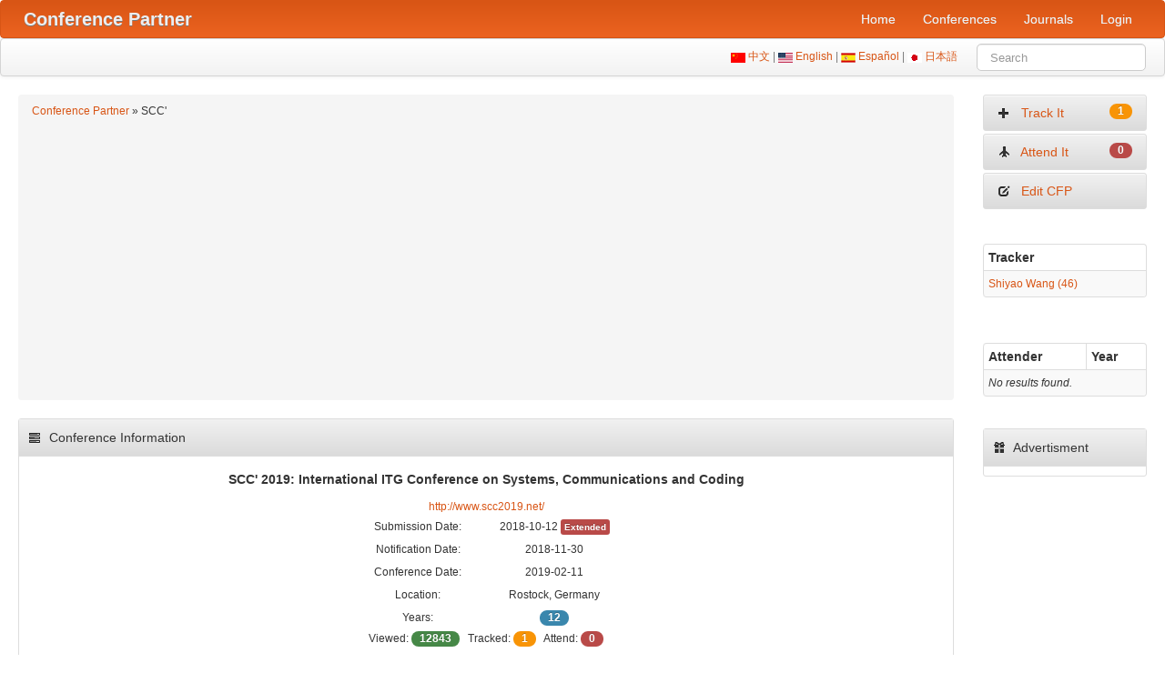

--- FILE ---
content_type: text/html; charset=UTF-8
request_url: https://www.myhuiban.com/conference/2842
body_size: 5033
content:
<!DOCTYPE html>
<html lang="en-us">
<head>
    <title>SCC&#039; 2019: International ITG Conference on Systems, Communications and Coding</title>
    <meta name="csrf-param" content="_csrf">
<meta name="csrf-token" content="d5wBpHJpbrndRB9YmcHadN0j9qHG48453w8iQVzEVI1HzVvnKxsalKgubjf0iIoOpE_OzIOp42qLWkgtaaEbvQ==">

<meta charset="UTF-8">
<meta name="viewport" content="width=device-width, initial-scale=1, shrink-to-fit=no">
<meta name="description" content="SCC&#039; 2019: International ITG Conference on Systems, Communications and Coding">
<meta name="author" content="www.myhuiban.com">
<link href="https://www.myhuiban.com/conference/2842" rel="alternate" hreflang="x-default">
<link href="https://www.myhuiban.com/conference/2842?lang=en_us" rel="alternate" hreflang="en">
<link href="https://www.myhuiban.com/conference/2842?lang=es" rel="alternate" hreflang="es">
<link href="https://www.myhuiban.com/conference/2842?lang=zh_cn" rel="alternate" hreflang="zh">
<link href="https://www.myhuiban.com/conference/2842?lang=ja" rel="alternate" hreflang="ja">
<link type="image/x-icon" href="/images/icons/favicon.ico" rel="shortcut icon">
<link href="/images/icons/apple-touch-icon-144-precomposed.png" rel="apple-touch-icon-precomposed" sizes="144x144">
<link href="/images/icons/apple-touch-icon-72-precomposed.png" rel="apple-touch-icon-precomposed" sizes="72x72">
<link href="/images/icons/apple-touch-icon-57-precomposed.png" rel="apple-touch-icon-precomposed">
<link href="/assets/css/all-e32c9505663838a84e4737462f62b5a0.css" rel="stylesheet">
<script src="/assets/js/all-c8943ac766388c2f98de2e2e2a472763.js"></script>    
	<!-- Google tag (gtag.js) -->
<script async src="https://www.googletagmanager.com/gtag/js?id=G-T0WW44V64X"></script>
<script>
  window.dataLayer = window.dataLayer || [];
  function gtag(){dataLayer.push(arguments);}
  gtag('js', new Date());

  gtag('config', 'G-T0WW44V64X');
</script>

<script async src="https://pagead2.googlesyndication.com/pagead/js/adsbygoogle.js?client=ca-pub-6743617430731451"
     crossorigin="anonymous"></script>
</head>
<body>
<div id="p0" data-pjax-container="" data-pjax-timeout="1000"><section id="navigation-main" role="navigation">   
<!-- Require the navigation -->

<div class="navbar navbar-inverse navbar">
	<div class="navbar-inner">
    <div class="container">
    
		<a class="btn btn-navbar" data-toggle="collapse" data-target=".nav-collapse">
            <span class="icon-bar"></span>
            <span class="icon-bar"></span>
            <span class="icon-bar"></span>
          </a>
     
          <!-- Be sure to leave the brand out there if you want it shown -->
          <a class="brand" href="https://www.myhuiban.com"><strong>Conference Partner</strong></a>
          
          <div class="nav-collapse">
            <ul class="pull-right nav"><li class="item-test"><a href="/">Home</a></li>
<li class="item-test"><a href="/conferences">Conferences</a></li>
<li class="item-test"><a href="/journals">Journals</a></li>
<li class="item-test"><a href="/login">Login</a></li></ul>    	</div>
    </div>
	</div>
</div>

<div class="subnav navbar navbar">
    <div class="navbar-inner">
    	<div class="container">
			<form id="search-form" class="navbar-search pull-right" action="/search" method="get">			<div>
			    <img src="/images/CN.gif" alt="Chinese"/><a href="/conference/2842?lang=zh_cn"> 中文 </a> | 
				<img src="/images/US.gif" alt="English"/><a href="/conference/2842?lang=en_us"> English </a> | 
				<img src="/images/ES.gif" alt="Spanish"/><a href="/conference/2842?lang=es"> Español </a> | 
				<img src="/images/JP.gif" alt="Japanese"/><a href="/conference/2842?lang=ja"> 日本語 </a> &nbsp; &nbsp; &nbsp
				
<input type="text" id="searchform-key" class="search-query span2" name="SearchForm[key]" maxlength="200" placeholder="Search" aria-required="true">
            </div>
            </form>	
    	</div><!-- container -->
    </div><!-- navbar-inner -->
</div><!-- subnav -->
</section><!-- /#navigation-main -->

<section class="main-body" role="main">
    <div class="container-fluid">
    		            <!-- Include content pages -->
            
  <div class="row-fluid">
	
    <div class="span10">
    
    		<!-- breadcrumbs -->
        <div class="breadcrumb"><a href="/">Conference Partner</a> &raquo; <span>SCC'</span></div>
        
    <!-- Include content pages -->
    
<script type="application/ld+json">
{
  "@context": "http://schema.org",
  "@type": "Event",
  "name": "SCC' 2019: International ITG Conference on Systems, Communications and Coding",
  "location": {
    "@type": "Place",
    "name":"Rostock, Germany",
	"address":{
      "@type": "PostalAddress",
      "addressLocality": "Rostock, Germany"
    }
  },
  "startDate": "2019-02-11"
}
</script>




<div class="portlet">
	<div class="portlet-decoration">
		<div class="portlet-title">
			<i class="icon icon-tasks"></i> Conference Information		</div>
	</div>
	<div class="portlet-content">
<div align="center">
<h5>SCC' 2019: International ITG Conference on Systems, Communications and Coding</h5>
<a href="http://www.scc2019.net/">http://www.scc2019.net/</a>
<br />
<table border="0" align="center" cellpadding="0" cellspacing="1">
  <tr>
    <td width="150" height="25"><div align="center">Submission Date:</div></td>
    <td width="150"><div align="center">2018-10-12 <span class="label label-important"><small>Extended</small></span></div></td>
  </tr>
  <tr>
    <td width="150" height="25"><div align="center">Notification Date:</div></td>
    <td width="150"><div align="center">2018-11-30</div></td>
  </tr>
  <tr>
    <td width="150" height="25"><div align="center">Conference Date:</div></td>
    <td width="150"><div align="center">2019-02-11</div></td>
  </tr>
  <tr>
    <td width="150" height="25"><div align="center">Location:</div></td>
    <td width="150"><div align="center">Rostock, Germany</div></td>
  </tr>
    <tr>
    <td width="100" height="25"><div align="center">Years:</div></td>
    <td width="150"><div align="center"><span class="badge badge-info">12</span></div></td>
  </tr>
  </table>
<div class="hidden-phone" align="center">
Viewed: <span class="badge badge-success">12843</span> &nbsp; Tracked: <span class="badge badge-warning">1</span> &nbsp; Attend: <span class="badge badge-important">0</span>
</div>
</div>
<br />
	</div>
</div>

<div class="portlet">
	<div class="portlet-decoration">
		<div class="portlet-title">
			<i class="icon icon-bullhorn"></i> Call For Papers		</div>
	</div>
	<div class="portlet-content">
<pre>SCC is a biannual conference and organized by the Information Technology Society (ITG) of the Association for Electrical, Electronic and Information Technologies (VDE). The conference aims at bridging the gap between theory and applications as well as different communities working on communications. We encourage contributions from both academia and industry presenting original work in various fields of communications like

    wireless communications (cellular, satellite, vehicular)
    optical communications
    sensor networks
    industrial radio
    massive communications
    cloud and fog-based RANs
    distributed (storage) systems
    communication and control

Topics of interest include but are not limited to

    information theory
    source and channel coding, modulation
    cryptography, privacy and security
    cooperative communication and network coding
    low latency and ultra reliable communications
    resource management and interference handling
    compressed sensing
    localization</pre><div class="alert alert-warning">
	Last updated by <a href="/researcher/1">Dou Sun</a> in 2018-10-04</div>
	</div>
</div>



<div class="portlet">
	<div class="portlet-decoration">
		<div class="portlet-title">
			<i class="icon icon-th"></i> Related Conferences		</div>
	</div>
	<div class="portlet-content">
<div id="w0" class="grid-view"><table class="table table-hover table-striped table-bordered table-condensed"><thead>
<tr><th class="hidden-phone"><a href="/conferences/ccf">CCF</a></th><th class="hidden-phone"><a href="/conferences/core">CORE</a></th><th class="hidden-phone"><a href="/conferences/qualis">QUALIS</a></th><th>Short</th><th>Full Name</th><th class="hidden-phone">Submission</th><th class="hidden-phone">Notification</th><th>Conference</th></tr>
</thead>
<tbody>
<tr data-key="0"><td class="hidden-phone"><span class="badge badge-warning">c</span></td><td class="hidden-phone"><span class="badge badge-warning">b</span></td><td class="hidden-phone"><span class="badge badge-warning">a2</span></td><td>ISCC</td><td><a href="/conference/308" target="_blank">IEEE symposium on Computers and Communications</a></td><td class="hidden-phone">2026-02-01</td><td class="hidden-phone">2026-03-20</td><td>2026-06-23</td></tr>
<tr data-key="1"><td class="hidden-phone"></td><td class="hidden-phone"><span class="badge badge-warning">b</span></td><td class="hidden-phone"><span class="badge badge-warning">b1</span></td><td>IWCMC</td><td><a href="/conference/913" target="_blank">International Wireless Communications and Mobile Computing Conference</a></td><td class="hidden-phone">2026-01-15</td><td class="hidden-phone">2026-03-30</td><td>2026-06-01</td></tr>
<tr data-key="2"><td class="hidden-phone"><span class="badge badge-warning">b</span></td><td class="hidden-phone"><span class="badge badge-warning">b</span></td><td class="hidden-phone"><span class="badge badge-warning">b1</span></td><td>SECON</td><td><a href="/conference/311" target="_blank">IEEE International Conference on Sensing, Communication and Networking</a></td><td class="hidden-phone">2025-12-15</td><td class="hidden-phone">2026-02-27</td><td>2026-04-27</td></tr>
<tr data-key="3"><td class="hidden-phone"><span class="badge badge-warning">b</span></td><td class="hidden-phone"></td><td class="hidden-phone"></td><td>HSCC</td><td><a href="/conference/402" target="_blank">International Conference on Hybrid Systems: Computation and Control</a></td><td class="hidden-phone">2025-11-06</td><td class="hidden-phone">2026-01-29</td><td>2026-05-11</td></tr>
<tr data-key="4"><td class="hidden-phone"><span class="badge badge-warning">c</span></td><td class="hidden-phone"><span class="badge badge-warning">b</span></td><td class="hidden-phone"><span class="badge badge-warning">a2</span></td><td>WCNC</td><td><a href="/conference/316" target="_blank">IEEE Wireless Communications & Networking Conference</a></td><td class="hidden-phone">2025-10-05</td><td class="hidden-phone">2026-01-11</td><td>2026-04-13</td></tr>
<tr data-key="5"><td class="hidden-phone"></td><td class="hidden-phone"></td><td class="hidden-phone"><span class="badge badge-warning">b1</span></td><td>CCNC</td><td><a href="/conference/900" target="_blank">IEEE Consumer Communications and Networking Conference</a></td><td class="hidden-phone">2025-08-01</td><td class="hidden-phone">2025-09-30</td><td>2026-01-09</td></tr>
<tr data-key="6"><td class="hidden-phone"><span class="badge badge-warning">a</span></td><td class="hidden-phone"><span class="badge badge-warning">a*</span></td><td class="hidden-phone"><span class="badge badge-warning">a1</span></td><td>INFOCOM</td><td><a href="/conference/1" target="_blank">International Conference on Computer Communications</a></td><td class="hidden-phone">2025-07-24</td><td class="hidden-phone">2025-12-08</td><td>2026-05-18</td></tr>
<tr data-key="7"><td class="hidden-phone"></td><td class="hidden-phone"><span class="badge badge-warning">c</span></td><td class="hidden-phone"></td><td>ICCC&#039;</td><td><a href="/conference/1332" target="_blank">International Conference on Communications in China</a></td><td class="hidden-phone">2025-03-24</td><td class="hidden-phone">2025-06-15</td><td>2025-08-10</td></tr>
<tr data-key="8"><td class="hidden-phone"><span class="badge badge-warning">c</span></td><td class="hidden-phone"></td><td class="hidden-phone"></td><td>INTERSPEECH</td><td><a href="/conference/1852" target="_blank">Conference of the International Speech Communication Association</a></td><td class="hidden-phone">2025-02-12</td><td class="hidden-phone">2025-05-21</td><td>2025-08-17</td></tr>
<tr data-key="9"><td class="hidden-phone"></td><td class="hidden-phone"></td><td class="hidden-phone"><span class="badge badge-warning">b3</span></td><td>ICSNC</td><td><a href="/conference/661" target="_blank">International Conference on Systems and Networks Communications</a></td><td class="hidden-phone">2023-08-10</td><td class="hidden-phone">2023-09-18</td><td>2023-11-13</td></tr>
</tbody></table></div>	</div>
</div>

<div class="portlet">
	<div class="portlet-decoration">
		<div class="portlet-title">
			<i class="icon icon-file"></i> Related Journals		</div>
	</div>
	<div class="portlet-content">
<div id="w1" class="grid-view"><table class="table table-hover table-striped table-bordered table-condensed"><thead>
<tr><th class="hidden-phone">CCF</th><th>Full Name</th><th>Impact Factor</th><th>Publisher</th><th class="hidden-phone">ISSN</th></tr>
</thead>
<tbody>
<tr data-key="0"><td class="hidden-phone"><span class="badge badge-warning">a</span></td><td><a href="/journal/6" target="_blank">IEEE Journal on Selected Areas in Communications</a></td><td>17.2</td><td>IEEE</td><td class="hidden-phone">0733-8716</td></tr>
<tr data-key="1"><td class="hidden-phone"></td><td><a href="/journal/1115" target="_blank">Composites Communications</a></td><td>7.7</td><td>Elsevier</td><td class="hidden-phone">2452-2139</td></tr>
<tr data-key="2"><td class="hidden-phone"></td><td><a href="/journal/1042" target="_blank">IEEE Transactions on Cognitive Communications and Networking</a></td><td>7.0</td><td>IEEE</td><td class="hidden-phone">2372-2045</td></tr>
<tr data-key="3"><td class="hidden-phone"></td><td><a href="/journal/1044" target="_blank">IEEE Transactions on Green Communications and Networking</a></td><td>6.7</td><td>IEEE</td><td class="hidden-phone">2473-2400</td></tr>
<tr data-key="4"><td class="hidden-phone"></td><td><a href="/journal/822" target="_blank">Telecommunications Policy</a></td><td>6.4</td><td>Elsevier</td><td class="hidden-phone">0308-5961</td></tr>
<tr data-key="5"><td class="hidden-phone"></td><td><a href="/journal/1041" target="_blank">IEEE Open Journal of the Communications Society</a></td><td>6.1</td><td>IEEE</td><td class="hidden-phone">2644-125X</td></tr>
<tr data-key="6"><td class="hidden-phone"></td><td><a href="/journal/603" target="_blank">Journal of Optical Communications and Networking</a></td><td>4.3</td><td>OSA Publishing</td><td class="hidden-phone">1943-0620</td></tr>
<tr data-key="7"><td class="hidden-phone"></td><td><a href="/journal/927" target="_blank">International Journal of Computers Communications & Control</a></td><td>1.9</td><td>Agora University</td><td class="hidden-phone">1841-9836</td></tr>
<tr data-key="8"><td class="hidden-phone"></td><td><a href="/journal/323" target="_blank">EURASIP Journal on Wireless Communications and Networking</a></td><td>1.9</td><td>Springer</td><td class="hidden-phone">1687-1499</td></tr>
<tr data-key="9"><td class="hidden-phone"></td><td><a href="/journal/173" target="_blank">AI Communications</a></td><td>1.400</td><td>IOS Press</td><td class="hidden-phone">0921-7126</td></tr>
</tbody></table></div>	</div>
</div>

	</div><!--/span-->
	
	<div class="span2 hidden-phone">
		<div class="sidebar-nav">
        
		  <ul><li><a href="/conference/track?id=2842"><i class="icon icon-plus"></i> &nbsp; Track It <span class="badge badge-warning pull-right">1</span></a></li>
<li><a href="/conference/attend?id=2842"><i class="icon icon-plane"></i> &nbsp; Attend It <span class="badge badge-important pull-right">0</span></a></li>
<li><a href="/conference/edit/2842"><i class="icon icon-edit"></i> &nbsp; Edit CFP</a></li></ul><br/>
		  
          <div id="w2" class="grid-view"><table class="table table-hover table-striped table-bordered table-condensed"><thead>
<tr><th>Tracker</th></tr>
</thead>
<tbody>
<tr data-key="0"><td><a href="/researcher/62193" target="_blank">Shiyao Wang (46)</a></td></tr>
</tbody></table></div>          
          <div id="w3" class="grid-view"><table class="table table-hover table-striped table-bordered table-condensed"><thead>
<tr><th>Attender</th><th>Year</th></tr>
</thead>
<tbody>
<tr><td colspan="2"><div class="empty">No results found.</div></td></tr>
</tbody></table></div>          
           
<div class="portlet">
	<div class="portlet-decoration">
		<div class="portlet-title">
			<i class="icon icon-gift"></i> Advertisment		</div>
	</div>
	<div class="portlet-content">
		<div align="center">
			<div id="12717-20"><script src="//ads.themoneytizer.com/s/gen.js?type=20"></script><script src="//ads.themoneytizer.com/s/requestform.js?siteId=12717&formatId=20" ></script></div>
		</div>
	</div>
</div>
		</div>
    </div><!--/span-->
  </div><!--/row-->

    </div>
</section>

<!-- Require the footer -->

    <footer role="contentinfo">
        <div class="subnav navbar">
            <div class="navbar-inner">
                <div class="container">
                    <a href="/conferences">5,349</a> Conferences | <a href="/journals">1,195</a> Journals | <a href="/user/index">74,868</a> Researchers |  911,563,984 PV                    <br/>
                    Copyright © 2011-2026 myhuiban.com. All Rights Reserved. <a href="/researcher/1">About Us</a> | <a target="_blank" href="https://www.facebook.com/myhuiban/">Facebook</a> | <a target="_blank" href="https://x.com/myhuiban">X</a> | <a href=mailto:admin@myhuiban.com>Post CFP or Contact Us</a> | <a href="/promotion">Promotion</a> | <a href="/privacy">Privacy Policy</a>                </div>
            </div>
        </div>      
	</footer>

</div><script src="/assets/b292db4/yii.gridView.js"></script>
<script src="/assets/b292db4/yii.validation.js"></script>
<script src="/assets/b292db4/yii.activeForm.js"></script>
<script src="/assets/f2197acf/jquery.pjax.js"></script>
<script>jQuery(function ($) {
jQuery('#w0').yiiGridView({"filterUrl":"\/conference\/2842","filterSelector":"#w0-filters input, #w0-filters select","filterOnFocusOut":true});
jQuery('#w1').yiiGridView({"filterUrl":"\/conference\/2842","filterSelector":"#w1-filters input, #w1-filters select","filterOnFocusOut":true});
jQuery('#w2').yiiGridView({"filterUrl":"\/conference\/2842","filterSelector":"#w2-filters input, #w2-filters select","filterOnFocusOut":true});
jQuery('#w3').yiiGridView({"filterUrl":"\/conference\/2842","filterSelector":"#w3-filters input, #w3-filters select","filterOnFocusOut":true});
jQuery('#search-form').yiiActiveForm([{"id":"searchform-key","name":"key","container":".field-searchform-key","input":"#searchform-key","validate":function (attribute, value, messages, deferred, $form) {yii.validation.required(value, messages, {"message":"Key cannot be blank."});}}], []);
jQuery(document).pjax("a[data-page]", {"push":false,"replace":false,"timeout":1000,"scrollTo":false,"container":"#p0"});
jQuery(document).off("submit", "#p0 form[data-pjax]").on("submit", "#p0 form[data-pjax]", function (event) {jQuery.pjax.submit(event, {"push":false,"replace":false,"timeout":1000,"scrollTo":false,"container":"#p0"});});
});</script></body>
</html>


--- FILE ---
content_type: text/html; charset=utf-8
request_url: https://www.google.com/recaptcha/api2/aframe
body_size: 267
content:
<!DOCTYPE HTML><html><head><meta http-equiv="content-type" content="text/html; charset=UTF-8"></head><body><script nonce="r3rBDZjN8_sh84q3b8CEmQ">/** Anti-fraud and anti-abuse applications only. See google.com/recaptcha */ try{var clients={'sodar':'https://pagead2.googlesyndication.com/pagead/sodar?'};window.addEventListener("message",function(a){try{if(a.source===window.parent){var b=JSON.parse(a.data);var c=clients[b['id']];if(c){var d=document.createElement('img');d.src=c+b['params']+'&rc='+(localStorage.getItem("rc::a")?sessionStorage.getItem("rc::b"):"");window.document.body.appendChild(d);sessionStorage.setItem("rc::e",parseInt(sessionStorage.getItem("rc::e")||0)+1);localStorage.setItem("rc::h",'1769776624462');}}}catch(b){}});window.parent.postMessage("_grecaptcha_ready", "*");}catch(b){}</script></body></html>